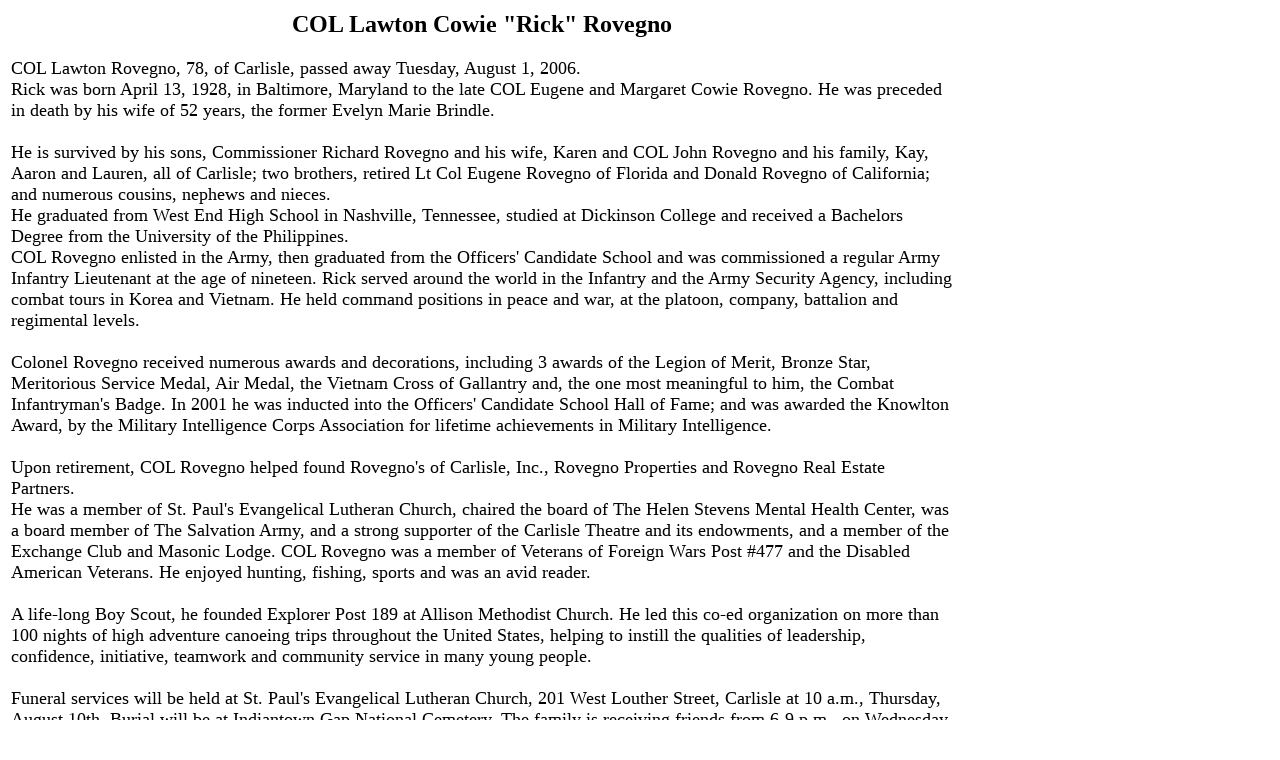

--- FILE ---
content_type: text/html
request_url: http://www.83rdrrsou.org/Obits/Col_Rovegno-Obit.html
body_size: 2150
content:
<!DOCTYPE html PUBLIC "-//W3C//DTD XHTML 1.0 Transitional//EN" "http://www.w3.org/TR/xhtml1/DTD/xhtml1-transitional.dtd">
<html xmlns="http://www.w3.org/1999/xhtml">

<head>
<meta content="text/html; charset=utf-8" http-equiv="Content-Type" />
<title>Col Lawton Rovegno Obit</title>
<style type="text/css">
.auto-style1 {
	text-align: center;
	font-size: x-large;
}
</style>
</head>

<body>

<table style="width: 75%">
	<tr>
		<td class="auto-style1"><strong>COL Lawton Cowie &quot;Rick&quot; Rovegno</strong></td>
	</tr>
	<tr>
		<td><p><font size="4">COL Lawton Rovegno, 78, of Carlisle, passed away 
Tuesday, August 1, 2006.<br>
Rick was born April 13, 1928, in Baltimore, Maryland to the late COL Eugene and 
Margaret Cowie Rovegno. He was preceded in death by his wife of 52 years, the 
former Evelyn Marie Brindle. <br><br>
He is survived by his sons, Commissioner Richard Rovegno and his wife, Karen and 
COL John Rovegno and his family, Kay, Aaron and Lauren, all of Carlisle; two 
brothers, retired Lt Col Eugene Rovegno of Florida and Donald Rovegno of 
California; and numerous cousins, nephews and nieces.<br>
He graduated from West End High School in Nashville, Tennessee, studied at 
Dickinson College and received a Bachelors Degree from the University of the 
Philippines.<br>
COL Rovegno enlisted in the Army, then graduated from the Officers' Candidate 
School and was commissioned a regular Army Infantry Lieutenant at the age of 
nineteen. Rick served around the world in the Infantry and the Army Security 
Agency, including combat tours in Korea and Vietnam. He held command positions 
in peace and war, at the platoon, company, battalion and regimental levels.<br><br>
Colonel Rovegno received numerous awards and decorations, including 3 awards of 
the Legion of Merit, Bronze Star, Meritorious Service Medal, Air Medal, the 
Vietnam Cross of Gallantry and, the one most meaningful to him, the Combat 
Infantryman's Badge. In 2001 he was inducted into the Officers' Candidate School 
Hall of Fame; and was awarded the Knowlton Award, by the Military Intelligence 
Corps Association for lifetime achievements in Military Intelligence.<br><br>
Upon retirement, COL Rovegno helped found Rovegno's of Carlisle, Inc., Rovegno 
Properties and Rovegno Real Estate Partners.<br>
He was a member of St. Paul's Evangelical Lutheran Church, chaired the board of 
The Helen Stevens Mental Health Center, was a board member of The Salvation 
Army, and a strong supporter of the Carlisle Theatre and its endowments, and a 
member of the Exchange Club and Masonic Lodge. COL Rovegno was a member of 
Veterans of Foreign Wars Post #477 and the Disabled American Veterans. He 
enjoyed hunting, fishing, sports and was an avid reader.<br><br>
A life-long Boy Scout, he founded Explorer Post 189 at Allison Methodist Church. 
He led this co-ed organization on more than 100 nights of high adventure 
canoeing trips throughout the United States, helping to instill the qualities of 
leadership, confidence, initiative, teamwork and community service in many young 
people.<br><br>
Funeral services will be held at St. Paul's Evangelical Lutheran Church, 201 
West Louther Street, Carlisle at 10 a.m., Thursday, August 10th. Burial will be 
at Indiantown Gap National Cemetery. The family is receiving friends from 6-9 
p.m., on Wednesday, August 9th at Hoffman Roth Funeral Home at 219 North Hanover 
Street, Carlisle and from 9 a.m., Thursday until the time of the service in the 
church. Memorial contributions may be made to Disabled American Veterans, 4219 
Trindle Road, Camp Hill, PA 17011.</font></p>
		<hr>
<p align="center"><b><font size="4">Please go to this link and sign the guest 
book</font></b></p>
<p align="center"><font face="Arial" color="navy" size="2">
<span style="FONT-SIZE: 10pt; COLOR: navy; FONT-FAMILY: Arial">
<a style="color: blue; text-decoration: underline" href="http://obits.pennlive.com/PennLive/DeathNotices.asp?Page=Lifestory&PersonId=18748442">
http://obits.pennlive.com/PennLive/DeathNotices.asp?Page=Lifestory&amp;PersonId=18748442</a></span></font></p>

		</td>
	</tr>
</table>

</body>

</html>
